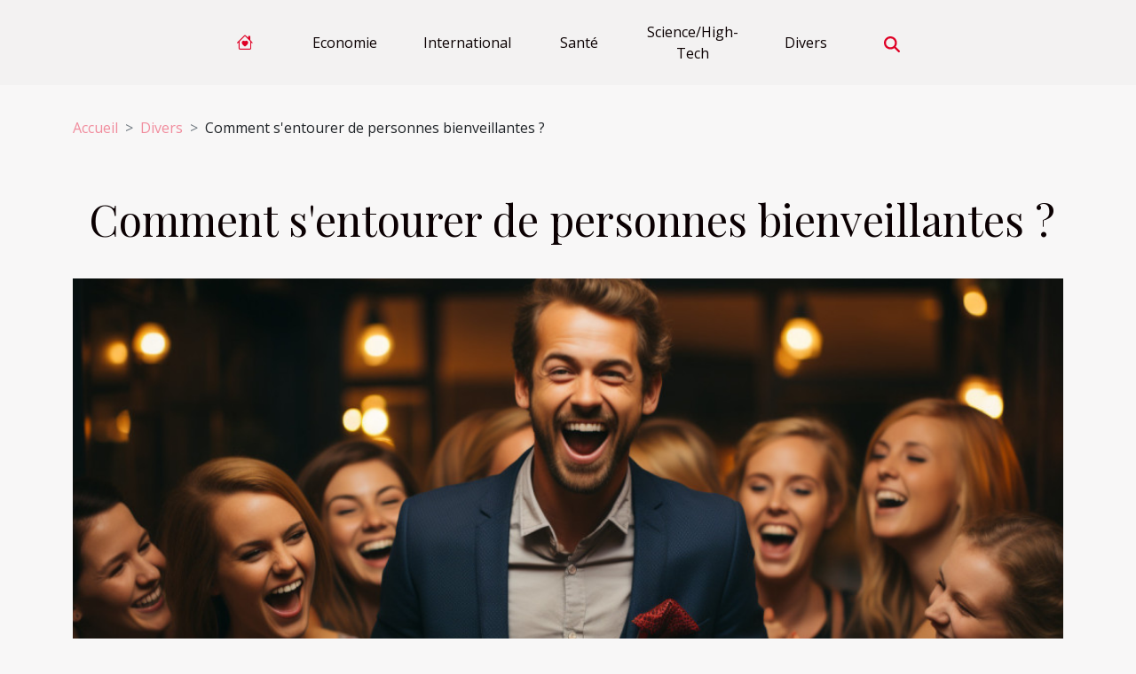

--- FILE ---
content_type: text/html; charset=UTF-8
request_url: https://tedxhilversum.com/comment-sentourer-de-personnes-bienveillantes/
body_size: 15515
content:
<!DOCTYPE html>
    <html lang="fr">
<head>
    <meta charset="utf-8">
    <meta name="viewport" content="width=device-width, initial-scale=1">
    <title>Comment s'entourer de personnes bienveillantes ?</title>

<meta name="description" content="">

<meta name="robots" content="all" />
<link rel="icon" type="image/png" href="/favicon.png" />


    <link rel="stylesheet" href="/css/style2.css">
</head>
<body>
    <header>
    <div class="container-fluid d-flex justify-content-center">
        <nav class="navbar container navbar-expand-xl m-0 pt-3 pb-3">
            <div class="container-fluid">
                <button class="navbar-toggler" type="button" data-bs-toggle="collapse" data-bs-target="#navbarSupportedContent" aria-controls="navbarSupportedContent" aria-expanded="false" aria-label="Toggle navigation">
                    <svg xmlns="http://www.w3.org/2000/svg" fill="currentColor" class="bi bi-list" viewBox="0 0 16 16">
                        <path fill-rule="evenodd" d="M2.5 12a.5.5 0 0 1 .5-.5h10a.5.5 0 0 1 0 1H3a.5.5 0 0 1-.5-.5m0-4a.5.5 0 0 1 .5-.5h10a.5.5 0 0 1 0 1H3a.5.5 0 0 1-.5-.5m0-4a.5.5 0 0 1 .5-.5h10a.5.5 0 0 1 0 1H3a.5.5 0 0 1-.5-.5"></path>
                    </svg>
                </button>
                <div class="collapse navbar-collapse" id="navbarSupportedContent">
                    <ul class="navbar-nav">
                                    <li class="nav-item"><a href="/" class="nav-link"><i></i></a></li>
                                                    <li class="nav-item">
    <a href="/economie" class="nav-link">Economie</a>
    </li>
                                    <li class="nav-item">
    <a href="/international" class="nav-link">International</a>
    </li>
                                    <li class="nav-item">
    <a href="/sante" class="nav-link">Santé</a>
    </li>
                                    <li class="nav-item">
    <a href="/sciencehigh-tech" class="nav-link">Science/High-Tech</a>
    </li>
                                    <li class="nav-item">
    <a href="/divers" class="nav-link">Divers</a>
    </li>
                            </ul>
                    <form class="d-flex" role="search" method="get" action="/search">
    <input type="search" class="form-control"  name="q" placeholder="Rechercher" aria-label="Rechercher"  pattern=".*\S.*" required>
    <button type="submit" class="btn">
        <svg xmlns="http://www.w3.org/2000/svg" width="18px" height="18px" fill="currentColor" viewBox="0 0 512 512">
                    <path d="M416 208c0 45.9-14.9 88.3-40 122.7L502.6 457.4c12.5 12.5 12.5 32.8 0 45.3s-32.8 12.5-45.3 0L330.7 376c-34.4 25.2-76.8 40-122.7 40C93.1 416 0 322.9 0 208S93.1 0 208 0S416 93.1 416 208zM208 352a144 144 0 1 0 0-288 144 144 0 1 0 0 288z"/>
                </svg>
    </button>
</form>
                </div>
            </div>
        </nav>
    </div>
</header>
<div class="container">
        <nav aria-label="breadcrumb"
               style="--bs-breadcrumb-divider: '&gt;';" >
            <ol class="breadcrumb">
                <li class="breadcrumb-item"><a href="/">Accueil</a></li>
                                    <li class="breadcrumb-item  active ">
                        <a href="/divers" title="Divers">Divers</a>                    </li>
                                <li class="breadcrumb-item">
                    Comment s'entourer de personnes bienveillantes ?                </li>
            </ol>
        </nav>
    </div>
<div class="container-fluid">
    <main class="container sidebar-left mt-2">
        <div class="row">
            <div>
                                    <h1>
                        Comment s'entourer de personnes bienveillantes ?                    </h1>
                
                    <img class="img-fluid" src="/images/comment-sentourer-de-personnes-bienveillantes.jpeg" alt="Comment s&#039;entourer de personnes bienveillantes ?">
            </div>

            <aside class="col-lg-3 order-2 order-lg-1 col-12 aside-left">
            <!--     -->

                <div class="list-flat-img">
                    <h2>Récemment</h2>                            <section>

                    <figure><a href="/comment-organiser-une-chasse-au-tresor-thematique-pour-enfants" title="Comment organiser une chasse au trésor thématique pour enfants ?"><img class="d-block w-100" src="/images/comment-organiser-une-chasse-au-tresor-thematique-pour-enfants.jpeg" alt="Comment organiser une chasse au trésor thématique pour enfants ?"></a></figure>                    
                    <div>
                        <h3><a href="/comment-organiser-une-chasse-au-tresor-thematique-pour-enfants" title="Comment organiser une chasse au trésor thématique pour enfants ?">Comment organiser une chasse au trésor thématique pour enfants ?</a></h3>                        <div>
Organiser une chasse au trésor thématique pour enfants est une activité ludique et éducative qui...</div>                    </div>
                </section>
                            <section>

                    <figure><a href="/optimiser-lespace-dans-sa-valise-techniques-et-astuces" title="Optimiser l&#039;espace dans sa valise : techniques et astuces"><img class="d-block w-100" src="/images/optimiser-lespace-dans-sa-valise-techniques-et-astuces.jpg" alt="Optimiser l&#039;espace dans sa valise : techniques et astuces"></a></figure>                    
                    <div>
                        <h3><a href="/optimiser-lespace-dans-sa-valise-techniques-et-astuces" title="Optimiser l&#039;espace dans sa valise : techniques et astuces">Optimiser l'espace dans sa valise : techniques et astuces</a></h3>                        <div>
Préparer sa valise peut rapidement devenir un casse-tête, surtout lorsque l'on souhaite emporter...</div>                    </div>
                </section>
                            <section>

                    <figure><a href="/les-avantages-insoupconnes-des-escaliers-personnalises" title="Les avantages insoupçonnés des escaliers personnalisés"><img class="d-block w-100" src="/images/les-avantages-insoupconnes-des-escaliers-personnalises.jpg" alt="Les avantages insoupçonnés des escaliers personnalisés"></a></figure>                    
                    <div>
                        <h3><a href="/les-avantages-insoupconnes-des-escaliers-personnalises" title="Les avantages insoupçonnés des escaliers personnalisés">Les avantages insoupçonnés des escaliers personnalisés</a></h3>                        <div>
Les escaliers personnalisés transforment bien plus qu’un simple espace fonctionnel dans une...</div>                    </div>
                </section>
                            <section>

                    <figure><a href="/comment-choisir-le-putter-ideal-pour-votre-style-de-jeu" title="Comment choisir le putter idéal pour votre style de jeu ?"><img class="d-block w-100" src="/images/comment-choisir-le-putter-ideal-pour-votre-style-de-jeu.jpeg" alt="Comment choisir le putter idéal pour votre style de jeu ?"></a></figure>                    
                    <div>
                        <h3><a href="/comment-choisir-le-putter-ideal-pour-votre-style-de-jeu" title="Comment choisir le putter idéal pour votre style de jeu ?">Comment choisir le putter idéal pour votre style de jeu ?</a></h3>                        <div>
Le choix du putter peut transformer la performance sur les greens et faire la différence entre un...</div>                    </div>
                </section>
                            <section>

                    <figure><a href="/comment-maximiser-la-rentabilite-de-votre-restaurant-grace-a-une-gestion-efficace" title="Comment maximiser la rentabilité de votre restaurant grâce à une gestion efficace ?"><img class="d-block w-100" src="/images/comment-maximiser-la-rentabilite-de-votre-restaurant-grace-a-une-gestion-efficace.jpg" alt="Comment maximiser la rentabilité de votre restaurant grâce à une gestion efficace ?"></a></figure>                    
                    <div>
                        <h3><a href="/comment-maximiser-la-rentabilite-de-votre-restaurant-grace-a-une-gestion-efficace" title="Comment maximiser la rentabilité de votre restaurant grâce à une gestion efficace ?">Comment maximiser la rentabilité de votre restaurant grâce à une gestion efficace ?</a></h3>                        <div>
Gérer un restaurant ne se limite pas à offrir une cuisine savoureuse ; il s’agit aussi...</div>                    </div>
                </section>
                            <section>

                    <figure><a href="/comment-personnaliser-votre-champagne-pour-chaque-occasion" title="Comment personnaliser votre champagne pour chaque occasion ?"><img class="d-block w-100" src="/images/comment-personnaliser-votre-champagne-pour-chaque-occasion.jpeg" alt="Comment personnaliser votre champagne pour chaque occasion ?"></a></figure>                    
                    <div>
                        <h3><a href="/comment-personnaliser-votre-champagne-pour-chaque-occasion" title="Comment personnaliser votre champagne pour chaque occasion ?">Comment personnaliser votre champagne pour chaque occasion ?</a></h3>                        <div>
Découvrir comment personnaliser votre champagne pour chaque occasion permet de sublimer tous les...</div>                    </div>
                </section>
                                    </div>
            </aside>

            <div class="col-lg-9 order-1 order-lg-2 col-12 main">
                <article><details  open >
                    <summary>Sommaire</summary>
        
                                    <ol>
                                        <li>
                        <a href="javascript:;" onclick="document.querySelector('#anchor_0').scrollIntoView();">Identifiez les qualités que vous recherchez chez un ami </a>
                    </li>
                                                                                    <li>
                        <a href="javascript:;" onclick="document.querySelector('#anchor_1').scrollIntoView();">Sortez et rencontrez de nouvelles personnes</a>
                    </li>
                                                                                    <li>
                        <a href="javascript:;" onclick="document.querySelector('#anchor_2').scrollIntoView();">Prenez le temps pour mieux connaître ces personnes </a>
                    </li>
                                                                                    <li>
                        <a href="javascript:;" onclick="document.querySelector('#anchor_3').scrollIntoView();">Montrez-leur de la gentillesse et du respect</a>
                    </li>
                                                                                    <li>
                        <a href="javascript:;" onclick="document.querySelector('#anchor_4').scrollIntoView();">Soyez ouvert d’esprit et acceptez les autres</a>
                    </li>
                                                                                    <li>
                        <a href="javascript:;" onclick="document.querySelector('#anchor_5').scrollIntoView();">N’ayez pas peur de dire non si nécessaire </a>
                    </li>
                                                            </ol>
                        </details>

                    <div><p>S&rsquo;entourer de personnes attentionnées est très important dans la vie. La présence de ces derniers est d&rsquo;un grand aide, en ce sens qu&rsquo;elles vous permettent de vous sentir aimé, écouté, compris, soutenu et apprécié sans être jugé. Avoir de personnes bienveillantes dans sa vie, c&rsquo;est aussi être tout le temps motivé et inspiré pour donner le meilleur de soi-même et atteindre ses objectifs. Découvrez ici quelques moyens sûrs et efficaces pour s&rsquo;entourer de personnes attentionnées dans votre vie.</p>
<h2 id="anchor_0">Identifiez les qualités que vous recherchez chez un ami&nbsp;</h2>
<p>Trouver des amis bienveillants, c&rsquo;est connaître en avance, les qualités et valeurs qui définissent une bonne personne selon vous. Ce sont ces qualités vous allez rechercher chez un ami. Alors, réfléchissez aux valeurs qui sont importantes pour vous et au type de personne qui ferait un bon ami pour vous. Cela vous aidera à affiner votre recherche et à trouver plus facilement des personnes qui partagent vos valeurs et vos intérêts. Vous pouvez aller sur <a href="https://www.masculin.com/horoscope/vierge/">le site</a> pour lire un horoscope gratuitement.&nbsp;</p>
<h2 id="anchor_1">Sortez et rencontrez de nouvelles personnes</h2>
<p>Une fois que vous savez quel genre de personne vous recherchez en tant qu&rsquo;ami, il est temps de sortir et de rencontrer de nouvelles personnes. Essayez de rejoindre des clubs ou des organisations qui correspondent à vos intérêts ou assistez à des événements qui rassemblent des personnes partageant les mêmes idées. Vous pouvez également utiliser des plateformes de médias sociaux comme Facebook ou Instagram pour vous connecter avec des amis potentiels qui partagent les mêmes intérêts que les vôtres.</p>
<h2 id="anchor_2">Prenez le temps pour mieux connaître ces personnes&nbsp;</h2>
<p>Une fois que vous avez rencontré quelqu&rsquo;un qui semble être un ami potentiel, prenez le temps de mieux le connaître avant de décider s&rsquo;il convient à votre vie. Posez des questions sur ses antécédents, ses valeurs et ses intérêts afin d&rsquo;en savoir plus sur lui avant de prendre des engagements ou de prendre des décisions concernant l&rsquo;amitié.</p>
<h2 id="anchor_3">Montrez-leur de la gentillesse et du respect</h2>
<p>Lorsque vous interagissez avec des amis potentiels, il est important de leur montrer de la gentillesse et du respect à tout moment. Montrez la gentillesse et le respect, même si les choses ne fonctionnent pas entre vous deux à la fin. Être gentil aidera à créer une atmosphère de confiance entre vous deux. Ce qui est essentiel pour toute relation réussie, qu&rsquo;elle soit platonique ou romantique.</p>
<h2 id="anchor_4">Soyez ouvert d&rsquo;esprit et acceptez les autres</h2>
<p>Lorsque vous cherchez des amis, il est important d&rsquo;être ouvert d&rsquo;esprit et d&rsquo;accepter les autres qui peuvent avoir des origines ou des croyances différentes des vôtres. Cela aidera à créer un environnement où chacun se sentira à l&rsquo;aise de s&rsquo;exprimer sans crainte de jugement ou de critique des autres.</p>
<h2 id="anchor_5">N&rsquo;ayez pas peur de dire non si nécessaire&nbsp;</h2>
<p>Ce n&rsquo;est pas grave si tout le monde ne convient pas à votre style de vie ou manière de penser. N&rsquo;ayez pas peur de dire non si nécessaire.&nbsp;Si quelqu&rsquo;un ne vous traite pas avec respect ou gentillesse, ne vous sentez pas obligé de rester en sa compagnie. C&rsquo;est mieux pour les deux parties à long terme s&rsquo;ils se séparent à l&rsquo;amiable plutôt que de rester ensemble par obligation.</p><div>
                    <fieldset><time datetime="2023-04-11 16:24:03">Mardi 11 avril 2023 16:24</time>                        <ul>
                    <li><a href="https://www.linkedin.com/shareArticle?url=https://tedxhilversum.com/comment-sentourer-de-personnes-bienveillantes&amp;title=Comment s&#039;entourer de personnes bienveillantes ?" rel="nofollow" target="_blank"><i class="social-linkedin"></i></a></li>
                    <li><a href="https://twitter.com/share?url=https://tedxhilversum.com/comment-sentourer-de-personnes-bienveillantes&amp;text=Comment s&#039;entourer de personnes bienveillantes ?" rel="nofollow" target="_blank"><i class="social-twitter"></i></a></li>
                    <li><a href="https://www.facebook.com/sharer.php?u=https://tedxhilversum.com/comment-sentourer-de-personnes-bienveillantes" rel="nofollow" target="_blank"><i class="social-facebook"></i></a></li>
            </ul></fieldset></article>            </div>
        </div>
        <section class="column-3">

        <div class="container">
            <h2>Similaire</h2>            <div class="row">
                                    <div class="col-12 col-md-5 col-lg-4 item">

                        <figure><a href="/comment-organiser-une-chasse-au-tresor-thematique-pour-enfants" title="Comment organiser une chasse au trésor thématique pour enfants ?"><img class="img-fluid" src="/images/comment-organiser-une-chasse-au-tresor-thematique-pour-enfants.jpeg" alt="Comment organiser une chasse au trésor thématique pour enfants ?"></a></figure><figcaption>Comment organiser une chasse au trésor thématique pour enfants ?</figcaption>                        <div>
                            <h3><a href="/comment-organiser-une-chasse-au-tresor-thematique-pour-enfants" title="Comment organiser une chasse au trésor thématique pour enfants ?">Comment organiser une chasse au trésor thématique pour enfants ?</a></h3>                        </div>
                        <time datetime="2026-01-16 09:56:04">Vendredi 16 janvier 2026 09:56</time>                        
                        <div>
Organiser une chasse au trésor thématique pour enfants est une activité ludique et éducative qui captive l’imagination tout en stimulant l’esprit d’équipe. Grâce à une bonne préparation, il est possible de transformer n’importe quel espace en terrain d’aventure, pour le plus grand bonheur des...</div>                                            </div>

                                                        <div class="col-12 col-md-5 col-lg-4 item">

                        <figure><a href="/optimiser-lespace-dans-sa-valise-techniques-et-astuces" title="Optimiser l&#039;espace dans sa valise : techniques et astuces"><img class="img-fluid" src="/images/optimiser-lespace-dans-sa-valise-techniques-et-astuces.jpg" alt="Optimiser l&#039;espace dans sa valise : techniques et astuces"></a></figure><figcaption>Optimiser l'espace dans sa valise : techniques et astuces</figcaption>                        <div>
                            <h3><a href="/optimiser-lespace-dans-sa-valise-techniques-et-astuces" title="Optimiser l&#039;espace dans sa valise : techniques et astuces">Optimiser l'espace dans sa valise : techniques et astuces</a></h3>                        </div>
                        <time datetime="2026-01-14 11:10:05">Mercredi 14 janvier 2026 11:10</time>                        
                        <div>
Préparer sa valise peut rapidement devenir un casse-tête, surtout lorsque l'on souhaite emporter tout le nécessaire sans dépasser la limite de poids. Optimiser l'espace est une compétence précieuse pour voyager plus léger et éviter les mauvaises surprises à l'aéroport. Découvrez sans attendre des...</div>                                            </div>

                                                        <div class="col-12 col-md-5 col-lg-4 item">

                        <figure><a href="/les-avantages-insoupconnes-des-escaliers-personnalises" title="Les avantages insoupçonnés des escaliers personnalisés"><img class="img-fluid" src="/images/les-avantages-insoupconnes-des-escaliers-personnalises.jpg" alt="Les avantages insoupçonnés des escaliers personnalisés"></a></figure><figcaption>Les avantages insoupçonnés des escaliers personnalisés</figcaption>                        <div>
                            <h3><a href="/les-avantages-insoupconnes-des-escaliers-personnalises" title="Les avantages insoupçonnés des escaliers personnalisés">Les avantages insoupçonnés des escaliers personnalisés</a></h3>                        </div>
                        <time datetime="2026-01-06 12:06:07">Mardi 6 janvier 2026 12:06</time>                        
                        <div>
Les escaliers personnalisés transforment bien plus qu’un simple espace fonctionnel dans une habitation. Leur conception sur mesure apporte une valeur ajoutée insoupçonnée, tant sur le plan esthétique que pratique. Découvrez dans cet article comment ces ouvrages uniques peuvent optimiser votre...</div>                                            </div>

                                </div>
            <div class="row">
                                                    <div class="col-12 col-md-5 col-lg-4 item">

                        <figure><a href="/comment-choisir-le-putter-ideal-pour-votre-style-de-jeu" title="Comment choisir le putter idéal pour votre style de jeu ?"><img class="img-fluid" src="/images/comment-choisir-le-putter-ideal-pour-votre-style-de-jeu.jpeg" alt="Comment choisir le putter idéal pour votre style de jeu ?"></a></figure><figcaption>Comment choisir le putter idéal pour votre style de jeu ?</figcaption>                        <div>
                            <h3><a href="/comment-choisir-le-putter-ideal-pour-votre-style-de-jeu" title="Comment choisir le putter idéal pour votre style de jeu ?">Comment choisir le putter idéal pour votre style de jeu ?</a></h3>                        </div>
                        <time datetime="2026-01-06 02:38:19">Mardi 6 janvier 2026 02:38</time>                        
                        <div>
Le choix du putter peut transformer la performance sur les greens et faire la différence entre un simple amateur et un golfeur accompli. Beaucoup de joueurs sous-estiment l'impact de cet équipement, pourtant il influence directement la précision et la confiance à chaque coup. Découvrez dans la...</div>                                            </div>

                                                        <div class="col-12 col-md-5 col-lg-4 item">

                        <figure><a href="/comment-personnaliser-votre-champagne-pour-chaque-occasion" title="Comment personnaliser votre champagne pour chaque occasion ?"><img class="img-fluid" src="/images/comment-personnaliser-votre-champagne-pour-chaque-occasion.jpeg" alt="Comment personnaliser votre champagne pour chaque occasion ?"></a></figure><figcaption>Comment personnaliser votre champagne pour chaque occasion ?</figcaption>                        <div>
                            <h3><a href="/comment-personnaliser-votre-champagne-pour-chaque-occasion" title="Comment personnaliser votre champagne pour chaque occasion ?">Comment personnaliser votre champagne pour chaque occasion ?</a></h3>                        </div>
                        <time datetime="2025-12-23 11:26:08">Mardi 23 décembre 2025 11:26</time>                        
                        <div>
Découvrir comment personnaliser votre champagne pour chaque occasion permet de sublimer tous les moments festifs. Avec quelques astuces et une attention aux détails, il est possible de transformer une simple dégustation en expérience inoubliable. Explorez les paragraphes suivants pour maîtriser...</div>                                            </div>

                                                        <div class="col-12 col-md-5 col-lg-4 item">

                        <figure><a href="/comment-choisir-votre-style-de-decoration-dinterieur-ideal" title="Comment choisir votre style de décoration d&#039;intérieur idéal ?"><img class="img-fluid" src="/images/comment-choisir-votre-style-de-decoration-dinterieur-ideal-1.jpeg" alt="Comment choisir votre style de décoration d&#039;intérieur idéal ?"></a></figure><figcaption>Comment choisir votre style de décoration d'intérieur idéal ?</figcaption>                        <div>
                            <h3><a href="/comment-choisir-votre-style-de-decoration-dinterieur-ideal" title="Comment choisir votre style de décoration d&#039;intérieur idéal ?">Comment choisir votre style de décoration d'intérieur idéal ?</a></h3>                        </div>
                        <time datetime="2025-09-21 00:56:05">Dimanche 21 septembre 2025 00:56</time>                        
                        <div>
Trouver le style de décoration d'intérieur qui vous correspond peut transformer votre espace et refléter votre personnalité. Beaucoup se sentent perdus face à la multitude de possibilités et de tendances en constante évolution. Découvrez comment identifier celui qui illuminera votre quotidien,...</div>                                            </div>

                                </div>
            <div class="row">
                                                    <div class="col-12 col-md-5 col-lg-4 item">

                        <figure><a href="/comprendre-limportance-du-backswing-raccourci-pour-les-debutants" title="Comprendre l&#039;importance du backswing raccourci pour les débutants"><img class="img-fluid" src="/images/comprendre-limportance-du-backswing-raccourci-pour-les-debutants.jpeg" alt="Comprendre l&#039;importance du backswing raccourci pour les débutants"></a></figure><figcaption>Comprendre l'importance du backswing raccourci pour les débutants</figcaption>                        <div>
                            <h3><a href="/comprendre-limportance-du-backswing-raccourci-pour-les-debutants" title="Comprendre l&#039;importance du backswing raccourci pour les débutants">Comprendre l'importance du backswing raccourci pour les débutants</a></h3>                        </div>
                        <time datetime="2025-09-19 15:28:07">Vendredi 19 septembre 2025 15:28</time>                        
                        <div>
L’apprentissage du golf peut sembler complexe, surtout lors des premières initiations aux gestes techniques. Pourtant, il existe des astuces simples qui facilitent la progression, telles que l’usage d’un backswing raccourci. Découvrir pourquoi cette technique est essentielle pour les débutants...</div>                                            </div>

                                                        <div class="col-12 col-md-5 col-lg-4 item">

                        <figure><a href="/comment-preparer-une-randonnee-reussie-en-montagne" title="Comment préparer une randonnée réussie en montagne ?"><img class="img-fluid" src="/images/comment-preparer-une-randonnee-reussie-en-montagne.jpg" alt="Comment préparer une randonnée réussie en montagne ?"></a></figure><figcaption>Comment préparer une randonnée réussie en montagne ?</figcaption>                        <div>
                            <h3><a href="/comment-preparer-une-randonnee-reussie-en-montagne" title="Comment préparer une randonnée réussie en montagne ?">Comment préparer une randonnée réussie en montagne ?</a></h3>                        </div>
                        <time datetime="2025-09-02 01:16:47">Mardi 2 septembre 2025 01:16</time>                        
                        <div>
La préparation d'une randonnée en montagne est souvent sous-estimée, alors qu'elle constitue l'élément fondamental pour assurer sécurité et plaisir tout au long du parcours. Découvrir les sommets en toute sérénité nécessite une organisation minutieuse, et chaque détail compte lorsqu'il s'agit...</div>                                            </div>

                                                        <div class="col-12 col-md-5 col-lg-4 item">

                        <figure><a href="/optimiser-lespace-de-votre-petit-salon-techniques-et-astuces" title="Optimiser l&#039;espace de votre petit salon : techniques et astuces"><img class="img-fluid" src="/images/optimiser-lespace-de-votre-petit-salon-techniques-et-astuces.jpeg" alt="Optimiser l&#039;espace de votre petit salon : techniques et astuces"></a></figure><figcaption>Optimiser l'espace de votre petit salon : techniques et astuces</figcaption>                        <div>
                            <h3><a href="/optimiser-lespace-de-votre-petit-salon-techniques-et-astuces" title="Optimiser l&#039;espace de votre petit salon : techniques et astuces">Optimiser l'espace de votre petit salon : techniques et astuces</a></h3>                        </div>
                        <time datetime="2025-08-28 23:21:02">Jeudi 28 août 2025 23:21</time>                        
                        <div>Aménager un petit salon peut sembler complexe, mais avec quelques techniques astucieuses, il est possible de transformer même les espaces les plus restreints en véritables cocons de confort et de style. Découvrez comment optimiser chaque centimètre disponible grâce à des conseils pratiques et à...</div>                                            </div>

                                </div>
            <div class="row">
                                                    <div class="col-12 col-md-5 col-lg-4 item">

                        <figure><a href="/comment-integrer-des-elements-naturels-au-style-industriel-pour-noel" title="Comment intégrer des éléments naturels au style industriel pour Noël ?"><img class="img-fluid" src="/images/comment-integrer-des-elements-naturels-au-style-industriel-pour-noel.jpeg" alt="Comment intégrer des éléments naturels au style industriel pour Noël ?"></a></figure><figcaption>Comment intégrer des éléments naturels au style industriel pour Noël ?</figcaption>                        <div>
                            <h3><a href="/comment-integrer-des-elements-naturels-au-style-industriel-pour-noel" title="Comment intégrer des éléments naturels au style industriel pour Noël ?">Comment intégrer des éléments naturels au style industriel pour Noël ?</a></h3>                        </div>
                        <time datetime="2025-07-24 01:06:04">Jeudi 24 juillet 2025 01:06</time>                        
                        <div>  
Lorsque l’hiver s’installe, la décoration intérieure s’imprègne d’une ambiance chaleureuse et festive. Marier la froideur élégante du style industriel aux éléments naturels permet de créer un univers unique et réconfortant, parfait pour célébrer Noël autrement. Ce guide invite à explorer des...</div>                                            </div>

                                                        <div class="col-12 col-md-5 col-lg-4 item">

                        <figure><a href="/comment-choisir-le-meilleur-jeu-devasion-thematique-pour-votre-prochaine-aventure" title="Comment choisir le meilleur jeu d&#039;évasion thématique pour votre prochaine aventure"><img class="img-fluid" src="/images/comment-choisir-le-meilleur-jeu-devasion-thematique-pour-votre-prochaine-aventure.jpg" alt="Comment choisir le meilleur jeu d&#039;évasion thématique pour votre prochaine aventure"></a></figure><figcaption>Comment choisir le meilleur jeu d'évasion thématique pour votre prochaine aventure</figcaption>                        <div>
                            <h3><a href="/comment-choisir-le-meilleur-jeu-devasion-thematique-pour-votre-prochaine-aventure" title="Comment choisir le meilleur jeu d&#039;évasion thématique pour votre prochaine aventure">Comment choisir le meilleur jeu d'évasion thématique pour votre prochaine aventure</a></h3>                        </div>
                        <time datetime="2025-04-22 00:38:05">Mardi 22 avril 2025 00:38</time>                        
                        <div>
Plongez dans l'univers captivant des jeux d'évasion thématiques, là où énigmes et aventures s'entremêlent pour vous offrir une expérience inoubliable. Que vous soyez amateur de frissons, passionné d'histoire ou féru de science-fiction, il existe un escape game conçu pour piquer votre curiosité et...</div>                                            </div>

                                                        <div class="col-12 col-md-5 col-lg-4 item">

                        <figure><a href="/comment-les-chaussures-rehaussantes-peuvent-transformer-votre-style-et-confiance" title="Comment les chaussures rehaussantes peuvent transformer votre style et confiance"><img class="img-fluid" src="/images/comment-les-chaussures-rehaussantes-peuvent-transformer-votre-style-et-confiance.jpeg" alt="Comment les chaussures rehaussantes peuvent transformer votre style et confiance"></a></figure><figcaption>Comment les chaussures rehaussantes peuvent transformer votre style et confiance</figcaption>                        <div>
                            <h3><a href="/comment-les-chaussures-rehaussantes-peuvent-transformer-votre-style-et-confiance" title="Comment les chaussures rehaussantes peuvent transformer votre style et confiance">Comment les chaussures rehaussantes peuvent transformer votre style et confiance</a></h3>                        </div>
                        <time datetime="2025-03-09 02:14:04">Dimanche 9 mars 2025 02:14</time>                        
                        <div>
L'élégance et la confiance en soi sont indissociables de la façon dont nous nous présentons au monde. Les chaussures rehaussantes sont devenues un atout incontournable pour ceux qui cherchent à peaufiner leur style et à gagner en prestance. Découvrez comment ces alliés de la mode peuvent...</div>                                            </div>

                                </div>
            <div class="row">
                                                    <div class="col-12 col-md-5 col-lg-4 item">

                        <figure><a href="/comment-choisir-un-service-de-plomberie-fiable-pour-les-urgences" title="Comment choisir un service de plomberie fiable pour les urgences"><img class="img-fluid" src="/images/comment-choisir-un-service-de-plomberie-fiable-pour-les-urgences.jpg" alt="Comment choisir un service de plomberie fiable pour les urgences"></a></figure><figcaption>Comment choisir un service de plomberie fiable pour les urgences</figcaption>                        <div>
                            <h3><a href="/comment-choisir-un-service-de-plomberie-fiable-pour-les-urgences" title="Comment choisir un service de plomberie fiable pour les urgences">Comment choisir un service de plomberie fiable pour les urgences</a></h3>                        </div>
                        <time datetime="2024-11-18 00:26:04">Lundi 18 novembre 2024 00:26</time>                        
                        <div>
Lorsqu'une urgence de plomberie surgit, la rapidité et l'efficacité du service choisi peuvent faire toute la différence. Face à une situation souvent stressante, il est primordial de pouvoir compter sur un dépannage de qualité et de confiance. Ce guide a pour but de vous équiper des outils...</div>                                            </div>

                                                        <div class="col-12 col-md-5 col-lg-4 item">

                        <figure><a href="/guide-complet-sur-la-selection-et-linstallation-de-pergolas-et-stores" title="Guide complet sur la sélection et l&#039;installation de pergolas et stores"><img class="img-fluid" src="/images/guide-complet-sur-la-selection-et-linstallation-de-pergolas-et-stores.jpeg" alt="Guide complet sur la sélection et l&#039;installation de pergolas et stores"></a></figure><figcaption>Guide complet sur la sélection et l'installation de pergolas et stores</figcaption>                        <div>
                            <h3><a href="/guide-complet-sur-la-selection-et-linstallation-de-pergolas-et-stores" title="Guide complet sur la sélection et l&#039;installation de pergolas et stores">Guide complet sur la sélection et l'installation de pergolas et stores</a></h3>                        </div>
                        <time datetime="2024-07-22 00:38:05">Lundi 22 juillet 2024 00:38</time>                        
                        <div>
L'aménagement extérieur est un aspect primordial de toute habitation, alliant esthétique et fonctionnalité. La pergola et le store offrent des solutions idéales pour profiter de son espace en plein air, quelles que soient les conditions météorologiques. Ce guide vise à explorer les critères de...</div>                                            </div>

                                                        <div class="col-12 col-md-5 col-lg-4 item">

                        <figure><a href="/decouvrez-les-dernieres-tendances-en-design-de-cuisine-pour-2023" title="Découvrez les dernières tendances en design de cuisine pour 2023"><img class="img-fluid" src="/images/decouvrez-les-dernieres-tendances-en-design-de-cuisine-pour-2023.jpg" alt="Découvrez les dernières tendances en design de cuisine pour 2023"></a></figure><figcaption>Découvrez les dernières tendances en design de cuisine pour 2023</figcaption>                        <div>
                            <h3><a href="/decouvrez-les-dernieres-tendances-en-design-de-cuisine-pour-2023" title="Découvrez les dernières tendances en design de cuisine pour 2023">Découvrez les dernières tendances en design de cuisine pour 2023</a></h3>                        </div>
                        <time datetime="2024-05-19 02:12:03">Dimanche 19 mai 2024 02:12</time>                        
                        <div>
La cuisine est bien plus qu'un lieu de préparation des repas ; elle est le cœur battant de la maison, un espace où créativité et convivialité se mêlent. À mesure que les saisons changent, les tendances en matière de design de cuisine évoluent également, reflétant l'évolution de nos modes de vie...</div>                                            </div>

                                </div>
            <div class="row">
                                                    <div class="col-12 col-md-5 col-lg-4 item">

                        <figure><a href="/impact-environnemental-de-la-production-daccessoires-de-mode" title="Impact environnemental de la production d&#039;accessoires de mode"><img class="img-fluid" src="/images/impact-environnemental-de-la-production-daccessoires-de-mode.jpeg" alt="Impact environnemental de la production d&#039;accessoires de mode"></a></figure><figcaption>Impact environnemental de la production d'accessoires de mode</figcaption>                        <div>
                            <h3><a href="/impact-environnemental-de-la-production-daccessoires-de-mode" title="Impact environnemental de la production d&#039;accessoires de mode">Impact environnemental de la production d'accessoires de mode</a></h3>                        </div>
                        <time datetime="2024-01-07 00:12:03">Dimanche 7 janvier 2024 00:12</time>                        
                        <div>
La mode, véritable expression de l'individualité et de la culture contemporaine, est aussi une industrie aux ramifications globales. Tandis que la soif de nouveauté et d'élégance anime les consommateurs, l'impact environnemental de la production des accessoires de mode devient une préoccupation...</div>                                            </div>

                                                        <div class="col-12 col-md-5 col-lg-4 item">

                        <figure><a href="/keto-pro-est-il-le-produit-ideal-pour-perdre-du-poids" title="Keto PRO est-il le produit idéal pour perdre du poids ?"><img class="img-fluid" src="/images/keto-pro-est-il-le-produit-ideal-pour-perdre-du-poids.jpg" alt="Keto PRO est-il le produit idéal pour perdre du poids ?"></a></figure><figcaption>Keto PRO est-il le produit idéal pour perdre du poids ?</figcaption>                        <div>
                            <h3><a href="/keto-pro-est-il-le-produit-ideal-pour-perdre-du-poids" title="Keto PRO est-il le produit idéal pour perdre du poids ?">Keto PRO est-il le produit idéal pour perdre du poids ?</a></h3>                        </div>
                        <time datetime="2023-10-25 19:03:02">Mercredi 25 octobre 2023 19:03</time>                        
                        <div>Les compléments alimentaires sont de nos jours beaucoup plus introduits dans notre système alimentaire. Leur utilisation est spécifique, et ils sont surtout prisés pour remédier à une carence alimentaire. Leur rôle fondamental ? Apporter des ressources nutritives, dont le corps est en maque. En...</div>                                            </div>

                                                        <div class="col-12 col-md-5 col-lg-4 item">

                        <figure><a href="/thermometre-infrarouge-comment-choisir" title="Thermomètre infrarouge : comment choisir ?"><img class="img-fluid" src="/images/thermometre-infrarouge-comment-choisir.jpg" alt="Thermomètre infrarouge : comment choisir ?"></a></figure><figcaption>Thermomètre infrarouge : comment choisir ?</figcaption>                        <div>
                            <h3><a href="/thermometre-infrarouge-comment-choisir" title="Thermomètre infrarouge : comment choisir ?">Thermomètre infrarouge : comment choisir ?</a></h3>                        </div>
                        <time datetime="2023-10-25 19:02:58">Mercredi 25 octobre 2023 19:02</time>                        
                        <div>Les appareils de mesure connaissent une avancée technologique et permettent à l’homme, une utilisation optimale, pratique et sans danger. Suite à l’interdiction des thermomètres à mercure, identifiés scientifiquement comme étant dangereux pour l’homme et son environnement, de nouvelles...</div>                                            </div>

                                </div>
            <div class="row">
                                                    <div class="col-12 col-md-5 col-lg-4 item">

                        <figure><a href="/livegirlfr-tous-vos-fantasmes-sur-un-seul-site" title="LiveGirl.fr : tous vos fantasmes sur un seul site"><img class="img-fluid" src="/nophoto.png" alt="LiveGirl.fr : tous vos fantasmes sur un seul site"></a></figure><figcaption>LiveGirl.fr : tous vos fantasmes sur un seul site</figcaption>                        <div>
                            <h3><a href="/livegirlfr-tous-vos-fantasmes-sur-un-seul-site" title="LiveGirl.fr : tous vos fantasmes sur un seul site">LiveGirl.fr : tous vos fantasmes sur un seul site</a></h3>                        </div>
                        <time datetime="2023-10-25 19:02:55">Mercredi 25 octobre 2023 19:02</time>                        
                        <div>&nbsp;
Vous souhaitez faire de la folie en ligne, passer de bons moments avec des filles qui sont dispersées dans les quatre coins du monde ? La solution est juste devant vous avec le site LiveGirl.fr. Ce site vous permet de réaliser les fantasmes les plus fous depuis votre petit écran...</div>                                            </div>

                                                        <div class="col-12 col-md-5 col-lg-4 item">

                        <figure><a href="/casque-ski-que-faut-il-en-savoir" title="Casque ski : Que faut-il en savoir ?"><img class="img-fluid" src="/images/casque-ski-que-faut-il-en-savoir.jpeg" alt="Casque ski : Que faut-il en savoir ?"></a></figure><figcaption>Casque ski : Que faut-il en savoir ?</figcaption>                        <div>
                            <h3><a href="/casque-ski-que-faut-il-en-savoir" title="Casque ski : Que faut-il en savoir ?">Casque ski : Que faut-il en savoir ?</a></h3>                        </div>
                        <time datetime="2023-10-25 19:02:52">Mercredi 25 octobre 2023 19:02</time>                        
                        <div>Le ski est un sport pratiqué dans les pays de neige, où les skieurs descendent des montagnes glaciales à l’aide du patin. Ce sport risqué, nécessité que les skieurs se protègent surtout la tête. Le casque ski est ce qui est conçu pour la protection de la tête de ces derniers. Découvrez dans la...</div>                                            </div>

                                                        <div class="col-12 col-md-5 col-lg-4 item">

                        <figure><a href="/comment-choisir-son-assurance-auto" title="Comment choisir son assurance auto ?"><img class="img-fluid" src="/images/comment-choisir-son-assurance-auto.jpeg" alt="Comment choisir son assurance auto ?"></a></figure><figcaption>Comment choisir son assurance auto ?</figcaption>                        <div>
                            <h3><a href="/comment-choisir-son-assurance-auto" title="Comment choisir son assurance auto ?">Comment choisir son assurance auto ?</a></h3>                        </div>
                        <time datetime="2023-10-25 19:02:52">Mercredi 25 octobre 2023 19:02</time>                        
                        <div>Si vous croyez tout savoir sur le contrat d’assurance de votre auto sachez ce dernier devient de plus en plus complexe. Aujourd’hui, pour attire la clientèle bon nombre d’assureurs affichent des prix relativement bas. Même en choisissant l’un d’entre eux vous devez pouvoir être capable de savoir...</div>                                            </div>

                                </div>
            <div class="row">
                                                    <div class="col-12 col-md-5 col-lg-4 item">

                        <figure><a href="/comment-choisir-une-bonne-agence-immobiliere" title="Comment choisir une bonne agence immobilière ?"><img class="img-fluid" src="/images/comment-choisir-une-bonne-agence-immobiliere.jpeg" alt="Comment choisir une bonne agence immobilière ?"></a></figure><figcaption>Comment choisir une bonne agence immobilière ?</figcaption>                        <div>
                            <h3><a href="/comment-choisir-une-bonne-agence-immobiliere" title="Comment choisir une bonne agence immobilière ?">Comment choisir une bonne agence immobilière ?</a></h3>                        </div>
                        <time datetime="2023-10-25 19:02:51">Mercredi 25 octobre 2023 19:02</time>                        
                        <div>Une agence immobilière est une structure qui intervient dans la location, l’achat ou la vente d’une maison. Ainsi, si vous voulez effectuer une de ces opérations, il est préférable de solliciter leur service. Cependant, afin d’éviter des surprises désagréables, il est important de vous assurer de...</div>                                            </div>

                                                        <div class="col-12 col-md-5 col-lg-4 item">

                        <figure><a href="/divorcer-a-lamiable-comment-faire" title="Divorcer à l’amiable : comment faire ?"><img class="img-fluid" src="/images/divorcer-a-lamiable-comment-faire.jpg" alt="Divorcer à l’amiable : comment faire ?"></a></figure><figcaption>Divorcer à l’amiable : comment faire ?</figcaption>                        <div>
                            <h3><a href="/divorcer-a-lamiable-comment-faire" title="Divorcer à l’amiable : comment faire ?">Divorcer à l’amiable : comment faire ?</a></h3>                        </div>
                        <time datetime="2023-10-25 19:02:50">Mercredi 25 octobre 2023 19:02</time>                        
                        <div>La formule de divorce de façon amicale s’effectue avec moins de protocoles. Ce système permet à chacun des conjoints de garder la lucidité morale et psychologique et ainsi, d’éviter les dépenses juridiques. Comment procéder pour divorcer dans une bonne ambiance ?
Passer un accord pour un divorce à...</div>                                            </div>

                                                        <div class="col-12 col-md-5 col-lg-4 item">

                        <figure><a href="/deux-marques-de-casquettes-recommandees" title="Deux marques de casquettes recommandées"><img class="img-fluid" src="/images/deux-marques-de-casquettes-recommandees.jpeg" alt="Deux marques de casquettes recommandées"></a></figure><figcaption>Deux marques de casquettes recommandées</figcaption>                        <div>
                            <h3><a href="/deux-marques-de-casquettes-recommandees" title="Deux marques de casquettes recommandées">Deux marques de casquettes recommandées</a></h3>                        </div>
                        <time datetime="2023-10-25 19:02:49">Mercredi 25 octobre 2023 19:02</time>                        
                        <div>Les casquettes vous protègent de la brûlure des rayons soleils. Ainsi, il faut se procurer un de ces chapeaux de bonne qualité qui puisse résister. Quelles sont les marques les meilleures ?
Ci-après, les casquettes de choix pour votre protection.
La marque New Era
C’est la marque des grandes...</div>                                            </div>

                                </div>
            <div class="row">
                                                    <div class="col-12 col-md-5 col-lg-4 item">

                        <figure><a href="/domotique-que-faut-il-savoir" title="Domotique : que faut-il savoir ?"><img class="img-fluid" src="/images/domotique-que-faut-il-savoir.jpeg" alt="Domotique : que faut-il savoir ?"></a></figure><figcaption>Domotique : que faut-il savoir ?</figcaption>                        <div>
                            <h3><a href="/domotique-que-faut-il-savoir" title="Domotique : que faut-il savoir ?">Domotique : que faut-il savoir ?</a></h3>                        </div>
                        <time datetime="2023-10-25 19:02:48">Mercredi 25 octobre 2023 19:02</time>                        
                        <div>Entre l’activation automatisée et/ou simultanée des volets roulants, du chauffage, et l’éclairage, de l’ouverture/fermeture des portes d’une maison existe un lien. Et ce lien c’est la domotique qui est responsable. C’est un terme technologie qui reste encore flou pour beaucoup de personnes. Un...</div>                                            </div>

                                                        <div class="col-12 col-md-5 col-lg-4 item">

                        <figure><a href="/un-sejour-en-demi-pension-parlons-en" title="Un séjour en demi-pension, parlons-en !"><img class="img-fluid" src="/images/un-sejour-en-demi-pension-parlons-en.jpeg" alt="Un séjour en demi-pension, parlons-en !"></a></figure><figcaption>Un séjour en demi-pension, parlons-en !</figcaption>                        <div>
                            <h3><a href="/un-sejour-en-demi-pension-parlons-en" title="Un séjour en demi-pension, parlons-en !">Un séjour en demi-pension, parlons-en !</a></h3>                        </div>
                        <time datetime="2023-10-25 19:02:46">Mercredi 25 octobre 2023 19:02</time>                        
                        <div>Les voyages et vacances sont les meilleurs moments pour prendre du plaisir. Ce grand plaisir rentre aussi dans le cadre des repas qu’on consomme dans cette période. On a à cet effet la possibilité de manger de bons repas dans les pensions et demi-pensions. C’est très pratique et plutôt intéressant...</div>                                            </div>

                                                        <div class="col-12 col-md-5 col-lg-4 item">

                        <figure><a href="/que-faut-il-savoir-sur-les-soirees-jokes-de-papa" title="Que faut-il savoir sur les soirées Jokes de Papa ?"><img class="img-fluid" src="/images/que-faut-il-savoir-sur-les-soirees-jokes-de-papa.jpg" alt="Que faut-il savoir sur les soirées Jokes de Papa ?"></a></figure><figcaption>Que faut-il savoir sur les soirées Jokes de Papa ?</figcaption>                        <div>
                            <h3><a href="/que-faut-il-savoir-sur-les-soirees-jokes-de-papa" title="Que faut-il savoir sur les soirées Jokes de Papa ?">Que faut-il savoir sur les soirées Jokes de Papa ?</a></h3>                        </div>
                        <time datetime="2023-10-25 19:02:40">Mercredi 25 octobre 2023 19:02</time>                        
                        <div>Une soirée entre amis semble bien profitable pour rigoler de tout et de rien ! Encore plus, les jeux de jokes de Papa deviennent plus intéressants au cours des soirées entre amis. Il donne place à des moments de réjouissance qui ne fait que donner de l’humour à votre soirée. Ce jeu de société se...</div>                                            </div>

                                </div>
            <div class="row">
                                                    <div class="col-12 col-md-5 col-lg-4 item">

                        <figure><a href="/en-savoir-plus-sur-la-nouvelle-plateforme-nextlevellink-de-korleonbiz" title="En savoir plus sur la nouvelle plateforme Nextlevel.link de Korleon’Biz"><img class="img-fluid" src="/images/en-savoir-plus-sur-la-nouvelle-plateforme-nextlevellink-de-korleonbiz.jpg" alt="En savoir plus sur la nouvelle plateforme Nextlevel.link de Korleon’Biz"></a></figure><figcaption>En savoir plus sur la nouvelle plateforme Nextlevel.link de Korleon’Biz</figcaption>                        <div>
                            <h3><a href="/en-savoir-plus-sur-la-nouvelle-plateforme-nextlevellink-de-korleonbiz" title="En savoir plus sur la nouvelle plateforme Nextlevel.link de Korleon’Biz">En savoir plus sur la nouvelle plateforme Nextlevel.link de Korleon’Biz</a></h3>                        </div>
                        <time datetime="2023-10-25 19:02:39">Mercredi 25 octobre 2023 19:02</time>                        
                        <div>Il est clair qu’aujourd’hui, on ne saurait réussir son entreprise ou son business sans le concourt de l’internet. L’internet est devenu donc un atout incontournable pour le succès et la notoriété de toute entreprise et tout business. Cependant, pour cela, il faudra d’abord avoir une place ou, pour...</div>                                            </div>

                                                        <div class="col-12 col-md-5 col-lg-4 item">

                        <figure><a href="/les-placements-collectifs-de-quoi-sagit-il" title="Les placements collectifs, de quoi s’agit-il ?"><img class="img-fluid" src="/images/les-placements-collectifs-de-quoi-sagit-il.jpeg" alt="Les placements collectifs, de quoi s’agit-il ?"></a></figure><figcaption>Les placements collectifs, de quoi s’agit-il ?</figcaption>                        <div>
                            <h3><a href="/les-placements-collectifs-de-quoi-sagit-il" title="Les placements collectifs, de quoi s’agit-il ?">Les placements collectifs, de quoi s’agit-il ?</a></h3>                        </div>
                        <time datetime="2023-10-25 19:02:38">Mercredi 25 octobre 2023 19:02</time>                        
                        <div>De nos jours, plusieurs investisseurs ont tendance à faire des investissements moins risqués. Dans cette documentation, vous y verrez l’explication parfaite sur les placements collectifs.

Les placements collectifs : qu’est-ce que c’est ?
Pour plus d’informations, voir ce site. Un placement...</div>                                            </div>

                                                        <div class="col-12 col-md-5 col-lg-4 item">

                        <figure><a href="/adaptateur-de-voyage-universel-ou-sen-procurer" title="Adaptateur de voyage universel : Où s’en procurer ?"><img class="img-fluid" src="/images/adaptateur-de-voyage-universel-ou-sen-procurer.jpeg" alt="Adaptateur de voyage universel : Où s’en procurer ?"></a></figure><figcaption>Adaptateur de voyage universel : Où s’en procurer ?</figcaption>                        <div>
                            <h3><a href="/adaptateur-de-voyage-universel-ou-sen-procurer" title="Adaptateur de voyage universel : Où s’en procurer ?">Adaptateur de voyage universel : Où s’en procurer ?</a></h3>                        </div>
                        <time datetime="2023-10-25 19:02:35">Mercredi 25 octobre 2023 19:02</time>                        
                        <div>Il n’est pas toujours facile de trouver un adaptateur de voyage universel pour charger ses appareils lorsqu’on s’embarque pour un voyage à l’étranger. Ce processus se transforme en une quête sans fin qui se termine la plupart du temps par une perte de temps. Découvrez les lieux où vous aurez plus...</div>                                            </div>

                                </div>
            <div class="row">
                                                    <div class="col-12 col-md-5 col-lg-4 item">

                        <figure><a href="/placement-de-capitaux-parlons-en" title="Placement de capitaux : parlons-en !"><img class="img-fluid" src="/images/placement-de-capitaux-parlons-en.jpg" alt="Placement de capitaux : parlons-en !"></a></figure><figcaption>Placement de capitaux : parlons-en !</figcaption>                        <div>
                            <h3><a href="/placement-de-capitaux-parlons-en" title="Placement de capitaux : parlons-en !">Placement de capitaux : parlons-en !</a></h3>                        </div>
                        <time datetime="2023-10-25 19:02:34">Mercredi 25 octobre 2023 19:02</time>                        
                        <div>Avec le développement progressif du monde, les hommes optent pour des placements de capitaux importants dans les banques ou dans de nouvelles monnaies. On a une concurrence intéressante avec cette nouvelle méthode et il est important de parler de ce que les placements de capitaux peuvent entraîner...</div>                                            </div>

                                                        <div class="col-12 col-md-5 col-lg-4 item">

                        <figure><a href="/decouvrez-de-nouvelles-saveurs-avec-les-meilleurs-thebiofr" title="Découvrez de nouvelles saveurs avec les meilleurs ThéBio.Fr"><img class="img-fluid" src="/images/decouvrez-de-nouvelles-saveurs-avec-les-meilleurs-thebiofr.jpeg" alt="Découvrez de nouvelles saveurs avec les meilleurs ThéBio.Fr"></a></figure><figcaption>Découvrez de nouvelles saveurs avec les meilleurs ThéBio.Fr</figcaption>                        <div>
                            <h3><a href="/decouvrez-de-nouvelles-saveurs-avec-les-meilleurs-thebiofr" title="Découvrez de nouvelles saveurs avec les meilleurs ThéBio.Fr">Découvrez de nouvelles saveurs avec les meilleurs ThéBio.Fr</a></h3>                        </div>
                        <time datetime="2023-10-25 19:02:34">Mercredi 25 octobre 2023 19:02</time>                        
                        <div>Les MeilleursThé bio.fr sont un site qui vous propose différentes saveurs en termes de thé. Vous avez plusieurs choix de thé qui sont testés par les spécialistes de l’agence. Pour vous permettre de découvrir le meilleur du thé disponible, nous vous proposons de lire la suite de cet article, qui...</div>                                            </div>

                                                        <div class="col-12 col-md-5 col-lg-4 item">

                        <figure><a href="/comment-choisir-une-assurance-deux-roues" title="Comment choisir une assurance deux roues ?"><img class="img-fluid" src="/images/comment-choisir-une-assurance-deux-roues.jpeg" alt="Comment choisir une assurance deux roues ?"></a></figure><figcaption>Comment choisir une assurance deux roues ?</figcaption>                        <div>
                            <h3><a href="/comment-choisir-une-assurance-deux-roues" title="Comment choisir une assurance deux roues ?">Comment choisir une assurance deux roues ?</a></h3>                        </div>
                        <time datetime="2023-10-25 19:02:31">Mercredi 25 octobre 2023 19:02</time>                        
                        <div>Assurer une moto avant sa mise en circulation est une obligation légale. Vu le nombre d’assurances qui existe, il est parfois difficile vaux propriétaires d’engins à deux roues de trouver une assurance idéale. Voici quelques critères qui peuvent vous aider à peaufiner votre choix.
 Les différentes...</div>                                            </div>

                                </div>
            <div class="row">
                                                    <div class="col-12 col-md-5 col-lg-4 item">

                        <figure><a href="/quelques-avantages-a-avoir-une-friteuse" title="Quelques avantages à avoir une friteuse ?"><img class="img-fluid" src="/images/quelques-avantages-a-avoir-une-friteuse.jpg" alt="Quelques avantages à avoir une friteuse ?"></a></figure><figcaption>Quelques avantages à avoir une friteuse ?</figcaption>                        <div>
                            <h3><a href="/quelques-avantages-a-avoir-une-friteuse" title="Quelques avantages à avoir une friteuse ?">Quelques avantages à avoir une friteuse ?</a></h3>                        </div>
                        <time datetime="2023-10-25 19:02:27">Mercredi 25 octobre 2023 19:02</time>                        
                        <div>À chaque fois qu’une révolution se fait, il y a les sceptiques qui attendent d’être convaincus avant d’y croire. C’est le cas pour la friteuse. Ustensile en vogue dans le secteur de la restauration, elle est une véritable révolution pour les inconditionnels de frites.
D’ailleurs, voici...</div>                                            </div>

                                                        <div class="col-12 col-md-5 col-lg-4 item">

                        <figure><a href="/bien-porter-un-jean-blanc-pour-homme-nos-conseils" title="Bien porter un jean blanc pour homme : nos conseils !"><img class="img-fluid" src="/images/bien-porter-un-jean-blanc-pour-homme-nos-conseils.jpg" alt="Bien porter un jean blanc pour homme : nos conseils !"></a></figure><figcaption>Bien porter un jean blanc pour homme : nos conseils !</figcaption>                        <div>
                            <h3><a href="/bien-porter-un-jean-blanc-pour-homme-nos-conseils" title="Bien porter un jean blanc pour homme : nos conseils !">Bien porter un jean blanc pour homme : nos conseils !</a></h3>                        </div>
                        <time datetime="2023-10-25 19:02:27">Mercredi 25 octobre 2023 19:02</time>                        
                        <div>En été, le jean blanc est un basique indispensable du vestiaire masculin. Les jeans blancs sont exquis et décontractés, adaptés à tous les styles de tenue. Mais comment porter un jean homme blanc sans en perdre le goût ? Les détails dans cet articles vous donnerons un aperçu !
Associer les bonnes...</div>                                            </div>

                                                        <div class="col-12 col-md-5 col-lg-4 item">

                        <figure><a href="/les-signes-qui-prouvent-que-vous-etes-une-personne-de-confiance" title="Les signes qui prouvent que vous êtes une personne de confiance"><img class="img-fluid" src="/images/les-signes-qui-prouvent-que-vous-etes-une-personne-de-confiance.jpeg" alt="Les signes qui prouvent que vous êtes une personne de confiance"></a></figure><figcaption>Les signes qui prouvent que vous êtes une personne de confiance</figcaption>                        <div>
                            <h3><a href="/les-signes-qui-prouvent-que-vous-etes-une-personne-de-confiance" title="Les signes qui prouvent que vous êtes une personne de confiance">Les signes qui prouvent que vous êtes une personne de confiance</a></h3>                        </div>
                        <time datetime="2023-08-16 02:22:02">Mercredi 16 août 2023 02:22</time>                        
                        <div>Être une personne de confiance est tout naturelle. Et lorsque vous l&rsquo;êtes, les gens sont facilement attirés par vous. Ils profitent de celà pour vous confier des choses beaucoup plus intimes. Et il faut savoir que pour reconnaître que vous êtes une personne de confiance, il y a des signes...</div>                                            </div>

                                </div>
            <div class="row">
                                                    <div class="col-12 col-md-5 col-lg-4 item">

                        <figure><a href="/les-travaux-de-renovation-enjeux-et-conseils-pratiques" title="Les travaux de rénovation : enjeux et conseils pratiques"><img class="img-fluid" src="/images/les-travaux-de-renovation-enjeux-et-conseils-pratiques.jpg" alt="Les travaux de rénovation : enjeux et conseils pratiques"></a></figure><figcaption>Les travaux de rénovation : enjeux et conseils pratiques</figcaption>                        <div>
                            <h3><a href="/les-travaux-de-renovation-enjeux-et-conseils-pratiques" title="Les travaux de rénovation : enjeux et conseils pratiques">Les travaux de rénovation : enjeux et conseils pratiques</a></h3>                        </div>
                        <time datetime="2023-08-09 02:22:05">Mercredi 9 août 2023 02:22</time>                        
                        <div>
Rénover une maison ou un appartement est un projet majeur qui nécessite beaucoup de planification et d&rsquo;efforts. Les travaux de rénovation offrent non seulement la possibilité d&rsquo;améliorer le confort, l&rsquo;esthétique et la fonctionnalité de votre maison, mais ils peuvent également...</div>                                            </div>

                                                        <div class="col-12 col-md-5 col-lg-4 item">

                        <figure><a href="/quest-ce-quun-service-dassurance" title="Qu&#039;est-ce qu&#039;un service d&#039;assurance ?"><img class="img-fluid" src="/images/quest-ce-quun-service-dassurance.jpeg" alt="Qu&#039;est-ce qu&#039;un service d&#039;assurance ?"></a></figure><figcaption>Qu'est-ce qu'un service d'assurance ?</figcaption>                        <div>
                            <h3><a href="/quest-ce-quun-service-dassurance" title="Qu&#039;est-ce qu&#039;un service d&#039;assurance ?">Qu'est-ce qu'un service d'assurance ?</a></h3>                        </div>
                        <time datetime="2023-07-14 10:48:01">Vendredi 14 juillet 2023 10:48</time>                        
                        <div>L&rsquo;assurance est un terme que nous entendons tous les jours. C&rsquo;est un service qui nous protège contre les risques financiers et les pertes imprévues. Dans cet article, nous allons discuter de ce qu&rsquo;est un service d&rsquo;assurance et comment il fonctionne.
Fonctionnement des...</div>                                            </div>

                                                        <div class="col-12 col-md-5 col-lg-4 item">

                        <figure><a href="/les-bienfaits-du-transfert-dun-siege-social-suite-a-une-reprise-dentreprise" title="Les bienfaits du transfert d&#039;un siège social suite à une reprise d&#039;entreprise"><img class="img-fluid" src="/images/les-bienfaits-du-transfert-dun-siege-social-suite-a-une-reprise-dentreprise.jpg" alt="Les bienfaits du transfert d&#039;un siège social suite à une reprise d&#039;entreprise"></a></figure><figcaption>Les bienfaits du transfert d'un siège social suite à une reprise d'entreprise</figcaption>                        <div>
                            <h3><a href="/les-bienfaits-du-transfert-dun-siege-social-suite-a-une-reprise-dentreprise" title="Les bienfaits du transfert d&#039;un siège social suite à une reprise d&#039;entreprise">Les bienfaits du transfert d'un siège social suite à une reprise d'entreprise</a></h3>                        </div>
                        <time datetime="2023-04-26 17:44:03">Mercredi 26 avril 2023 17:44</time>                        
                        <div>Les reprises d&rsquo;entreprises entraînent souvent la nécessité de déplacer le siège social de l’entreprise. Ce processus peut être intimidant et perturbateur, mais il présente également plusieurs avantages qui peuvent aider l&rsquo;entreprise à croître et à réussir. Découvrez donc dans cet...</div>                                            </div>

                                </div>
            <div class="row">
                                                    <div class="col-12 col-md-5 col-lg-4 item">

                        <figure><a href="/pourquoi-profiter-dune-coupe-de-cheveux-en-tant-que-personne-agee" title="Pourquoi profiter d&#039;une coupe de cheveux en tant que personne âgée ?"><img class="img-fluid" src="/images/pourquoi-profiter-dune-coupe-de-cheveux-en-tant-que-personne-agee.jpg" alt="Pourquoi profiter d&#039;une coupe de cheveux en tant que personne âgée ?"></a></figure><figcaption>Pourquoi profiter d'une coupe de cheveux en tant que personne âgée ?</figcaption>                        <div>
                            <h3><a href="/pourquoi-profiter-dune-coupe-de-cheveux-en-tant-que-personne-agee" title="Pourquoi profiter d&#039;une coupe de cheveux en tant que personne âgée ?">Pourquoi profiter d'une coupe de cheveux en tant que personne âgée ?</a></h3>                        </div>
                        <time datetime="2023-04-25 02:26:02">Mardi 25 avril 2023 02:26</time>                        
                        <div>Faire une coupe de cheveux en tant que personne âgée est très important. La coupe de cheveux vous donne la possibilité de changer votre aspect et de paraître de nouveau sous un aspect plus attirant. Pourquoi profiter d&rsquo;une coupe de cheveux en tant que personne très âgée ? Quels sont les...</div>                                            </div>

                                                        <div class="col-12 col-md-5 col-lg-4 item">

                        <figure><a href="/comment-obtenir-les-meilleurs-emballages-en-carton-sur-mesure" title="Comment obtenir les meilleurs emballages en carton sur mesure ?"><img class="img-fluid" src="/images/comment-obtenir-les-meilleurs-emballages-en-carton-sur-mesure.jpeg" alt="Comment obtenir les meilleurs emballages en carton sur mesure ?"></a></figure><figcaption>Comment obtenir les meilleurs emballages en carton sur mesure ?</figcaption>                        <div>
                            <h3><a href="/comment-obtenir-les-meilleurs-emballages-en-carton-sur-mesure" title="Comment obtenir les meilleurs emballages en carton sur mesure ?">Comment obtenir les meilleurs emballages en carton sur mesure ?</a></h3>                        </div>
                        <time datetime="2023-02-18 13:38:02">Samedi 18 février 2023 13:38</time>                        
                        <div>Les emballages vous permettent d’emballer de nombreux articles pour de nombreuses raisons. Lorsque vous désirez acquérir des emballages en carton, pensez à faire le meilleur choix possible. Découvrez à travers cet article comment vous pouvez y parvenir.&nbsp;
L’importance des emballages en...</div>                                            </div>

                                                        <div class="col-12 col-md-5 col-lg-4 item">

                        <figure><a href="/immobilier-conseils-pour-bien-estimer-sa-maison" title="Immobilier : conseils pour bien estimer sa maison"><img class="img-fluid" src="/images/immobilier-conseils-pour-bien-estimer-sa-maison.jpeg" alt="Immobilier : conseils pour bien estimer sa maison"></a></figure><figcaption>Immobilier : conseils pour bien estimer sa maison</figcaption>                        <div>
                            <h3><a href="/immobilier-conseils-pour-bien-estimer-sa-maison" title="Immobilier : conseils pour bien estimer sa maison">Immobilier : conseils pour bien estimer sa maison</a></h3>                        </div>
                        <time datetime="2023-01-16 12:56:02">Lundi 16 janvier 2023 12:56</time>                        
                        <div>En voulant vendre un bien immobilier, il est important de chercher à l’estimer. Cette estimation doit se faire en fonction de plusieurs éléments. Comment bien faire l’estimation de son bien immobilier alors ? Dans les lignes à suivre vous aurez plus de détails à ce propos.
Estimer en fonction de...</div>                                            </div>

                                </div>
            <div class="row">
                                                    <div class="col-12 col-md-5 col-lg-4 item">

                        <figure><a href="/que-faut-il-mettre-dans-la-chambre-dun-bebe" title="Que faut-il mettre dans la chambre d’un bébé ?"><img class="img-fluid" src="/images/que-faut-il-mettre-dans-la-chambre-dun-bebe.jpeg" alt="Que faut-il mettre dans la chambre d’un bébé ?"></a></figure><figcaption>Que faut-il mettre dans la chambre d’un bébé ?</figcaption>                        <div>
                            <h3><a href="/que-faut-il-mettre-dans-la-chambre-dun-bebe" title="Que faut-il mettre dans la chambre d’un bébé ?">Que faut-il mettre dans la chambre d’un bébé ?</a></h3>                        </div>
                        <time datetime="2023-01-16 00:32:02">Lundi 16 janvier 2023 00:32</time>                        
                        <div>Votre bout de chou est sur le point de naître et vous voulez préparer sa chambre pour pouvoir bien l’accueillir. Mais vous ne savez pas quand on s&rsquo;y met pour que la chambre soit bien aménagée. Vous devez savoir que tous les matériels de la chambre de votre bébé doivent être bien choisi pour...</div>                                            </div>

                                                        <div class="col-12 col-md-5 col-lg-4 item">

                        <figure><a href="/quel-type-de-cbd-donner-a-votre-chat-pour-le-calmer" title="Quel type de CBD donner à votre chat pour le calmer ?"><img class="img-fluid" src="/images/quel-type-de-cbd-donner-a-votre-chat-pour-le-calmer.jpeg" alt="Quel type de CBD donner à votre chat pour le calmer ?"></a></figure><figcaption>Quel type de CBD donner à votre chat pour le calmer ?</figcaption>                        <div>
                            <h3><a href="/quel-type-de-cbd-donner-a-votre-chat-pour-le-calmer" title="Quel type de CBD donner à votre chat pour le calmer ?">Quel type de CBD donner à votre chat pour le calmer ?</a></h3>                        </div>
                        <time datetime="2022-12-28 22:54:02">Mercredi 28 décembre 2022 22:54</time>                        
                        <div>Le CBD est une molécule issue de la plante de chanvre qui a des propriétés sédatives. Un ingrédient naturel qui aide les chats à se détendre et à se calmer. Il peut être utilisé pour soulager la douleur, les inflammations, les problèmes digestifs et les troubles du sommeil. Il existe de nombreux...</div>                                            </div>

                                                        <div class="col-12 col-md-5 col-lg-4 item">

                        <figure><a href="/quels-sont-les-bienfaits-de-lutilisation-de-la-cigarette-electronique" title="Quels sont les bienfaits de l&#039;utilisation de la cigarette électronique ?"><img class="img-fluid" src="/images/quels-sont-les-bienfaits-de-lutilisation-de-la-cigarette-electronique.jpeg" alt="Quels sont les bienfaits de l&#039;utilisation de la cigarette électronique ?"></a></figure><figcaption>Quels sont les bienfaits de l'utilisation de la cigarette électronique ?</figcaption>                        <div>
                            <h3><a href="/quels-sont-les-bienfaits-de-lutilisation-de-la-cigarette-electronique" title="Quels sont les bienfaits de l&#039;utilisation de la cigarette électronique ?">Quels sont les bienfaits de l'utilisation de la cigarette électronique ?</a></h3>                        </div>
                        <time datetime="2022-12-21 19:34:02">Mercredi 21 décembre 2022 19:34</time>                        
                        <div>Lorsque vous prenez la décision d&rsquo;utiliser quotidiennement la cigarette électronique, c&rsquo;est pour une raison précise. La raison de cette pratique est généralement dans le but d&rsquo;arrêter la prise du tabac. Cela vous permet de lutter efficacement pour un meilleur sevrage. Pour ne pas...</div>                                            </div>

                                </div>
            <div class="row">
                                                    <div class="col-12 col-md-5 col-lg-4 item">

                        <figure><a href="/les-arts-divinatoires-comment-sy-prendre" title="Les arts divinatoires : comment s&#039;y prendre ?"><img class="img-fluid" src="/images/les-arts-divinatoires-comment-sy-prendre.jpg" alt="Les arts divinatoires : comment s&#039;y prendre ?"></a></figure><figcaption>Les arts divinatoires : comment s'y prendre ?</figcaption>                        <div>
                            <h3><a href="/les-arts-divinatoires-comment-sy-prendre" title="Les arts divinatoires : comment s&#039;y prendre ?">Les arts divinatoires : comment s'y prendre ?</a></h3>                        </div>
                        <time datetime="2022-12-15 15:16:01">Jeudi 15 décembre 2022 15:16</time>                        
                        <div>En période trouble ou d&rsquo;incertitude, recourir aux arts divinatoires n&rsquo;est pas anodin. C&rsquo;est en effet un moyen très utilisé à travers le monde pour lire l&rsquo;avenir ou consulter le passé. Mais comment s&rsquo;y prendre pour consulter un voyant ? Cet article vous en donne les...</div>                                            </div>

                                                        <div class="col-12 col-md-5 col-lg-4 item">

                        <figure><a href="/quels-sont-les-effets-du-cbd-en-tisane" title="Quels sont les effets du CBD en tisane ?"><img class="img-fluid" src="/images/quels-sont-les-effets-du-cbd-en-tisane.jpg" alt="Quels sont les effets du CBD en tisane ?"></a></figure><figcaption>Quels sont les effets du CBD en tisane ?</figcaption>                        <div>
                            <h3><a href="/quels-sont-les-effets-du-cbd-en-tisane" title="Quels sont les effets du CBD en tisane ?">Quels sont les effets du CBD en tisane ?</a></h3>                        </div>
                        <time datetime="2022-12-13 22:04:02">Mardi 13 décembre 2022 22:04</time>                        
                        <div>La tisane CBD est de plus en plus adopté par les amateurs du canabidiol. Les consommateurs ne vont que parler des caractéristiques et des vertus de ces infusions en CBD. Selon des sondages effectués, la consommation des tisanes en CBD est sans effet négatif sur l’organisme. Au contraire, ces...</div>                                            </div>

                                                        <div class="col-12 col-md-5 col-lg-4 item">

                        <figure><a href="/comment-trouver-une-plaque-vibrante" title="Comment trouver une plaque vibrante ?"><img class="img-fluid" src="/images/comment-trouver-une-plaque-vibrante.jpeg" alt="Comment trouver une plaque vibrante ?"></a></figure><figcaption>Comment trouver une plaque vibrante ?</figcaption>                        <div>
                            <h3><a href="/comment-trouver-une-plaque-vibrante" title="Comment trouver une plaque vibrante ?">Comment trouver une plaque vibrante ?</a></h3>                        </div>
                        <time datetime="2022-12-13 19:42:02">Mardi 13 décembre 2022 19:42</time>                        
                        <div>La plaque vibrante est un appareil utilisé sur les chantiers de travaux routiers, de travaux de voiries et réseaux divers (VRD). Comment trouver alors ce type de machine&nbsp;? Focus.
Faire recours au bouche-à-oreille
L’un des procédés les plus efficaces pour trouver une plaque vibrante est celui...</div>                                            </div>

                                </div>
            <div class="row">
                                                    <div class="col-12 col-md-5 col-lg-4 item">

                        <figure><a href="/comment-choisir-une-pendule-pour-votre-cuisine" title="Comment choisir une pendule pour votre cuisine ?"><img class="img-fluid" src="/images/comment-choisir-une-pendule-pour-votre-cuisine.jpg" alt="Comment choisir une pendule pour votre cuisine ?"></a></figure><figcaption>Comment choisir une pendule pour votre cuisine ?</figcaption>                        <div>
                            <h3><a href="/comment-choisir-une-pendule-pour-votre-cuisine" title="Comment choisir une pendule pour votre cuisine ?">Comment choisir une pendule pour votre cuisine ?</a></h3>                        </div>
                        <time datetime="2022-12-06 23:20:02">Mardi 6 décembre 2022 23:20</time>                        
                        <div>Les pendules ne sont pas fabriqués pour être installées uniquement au salon. Elles peuvent être aussi installées dans la cuisine. Cependant, pour choisir ces pendules, il est important de prendre en compte certains critères. Quels sont alors ces critères ? Comment trouver une bonne pendule pour la...</div>                                            </div>

                                                        <div class="col-12 col-md-5 col-lg-4 item">

                        <figure><a href="/les-meilleurs-papiers-peints-70s-du-moment" title="Les meilleurs papiers peints 70s du moment"><img class="img-fluid" src="/images/les-meilleurs-papiers-peints-70s-du-moment.jpg" alt="Les meilleurs papiers peints 70s du moment"></a></figure><figcaption>Les meilleurs papiers peints 70s du moment</figcaption>                        <div>
                            <h3><a href="/les-meilleurs-papiers-peints-70s-du-moment" title="Les meilleurs papiers peints 70s du moment">Les meilleurs papiers peints 70s du moment</a></h3>                        </div>
                        <time datetime="2022-12-06 22:58:02">Mardi 6 décembre 2022 22:58</time>                        
                        <div>Les papiers peints sont vus aujourd’hui comme étant d&rsquo;excellents moyens pour rendre une pièce agréable en peu de temps. Sur le marché, plusieurs gammes de ces produits existent pour aider l’acheteur à prendre ce qui répond à ces attentes. Les papiers peints 70S sont ainsi l’un de ses...</div>                                            </div>

                                                                </div>
        </div>
        
    </section>

                
    </main>
</div>
<footer>
    <div class="container-fluid">
        <div class="container">
            <div class="row default-search">
                <div class="col-12 col-lg-4">
                    <form class="d-flex" role="search" method="get" action="/search">
    <input type="search" class="form-control"  name="q" placeholder="Rechercher" aria-label="Rechercher"  pattern=".*\S.*" required>
    <button type="submit" class="btn">
        <svg xmlns="http://www.w3.org/2000/svg" width="18px" height="18px" fill="currentColor" viewBox="0 0 512 512">
                    <path d="M416 208c0 45.9-14.9 88.3-40 122.7L502.6 457.4c12.5 12.5 12.5 32.8 0 45.3s-32.8 12.5-45.3 0L330.7 376c-34.4 25.2-76.8 40-122.7 40C93.1 416 0 322.9 0 208S93.1 0 208 0S416 93.1 416 208zM208 352a144 144 0 1 0 0-288 144 144 0 1 0 0 288z"/>
                </svg>
    </button>
</form>
                </div>
                <div class="col-12 col-lg-4">
                    <section>
            <div>
                <h3><a href="/economie" title="Economie">Economie</a></h3>                            </div>
        </section>
            <section>
            <div>
                <h3><a href="/international" title="International">International</a></h3>                            </div>
        </section>
            <section>
            <div>
                <h3><a href="/sante" title="Santé">Santé</a></h3>                            </div>
        </section>
            <section>
            <div>
                <h3><a href="/sciencehigh-tech" title="Science/High-Tech">Science/High-Tech</a></h3>                            </div>
        </section>
            <section>
            <div>
                <h3><a href="/divers" title="Divers">Divers</a></h3>                            </div>
        </section>
                        </div>
                <div class="col-12 col-lg-4">
                    Fièrement propulsé par WordPress
                                    </div>
            </div>
        </div>
    </div>
</footer>
    <script src="https://cdn.jsdelivr.net/npm/bootstrap@5.0.2/dist/js/bootstrap.bundle.min.js" integrity="sha384-MrcW6ZMFYlzcLA8Nl+NtUVF0sA7MsXsP1UyJoMp4YLEuNSfAP+JcXn/tWtIaxVXM" crossorigin="anonymous"></script>
    </body>
</html>
